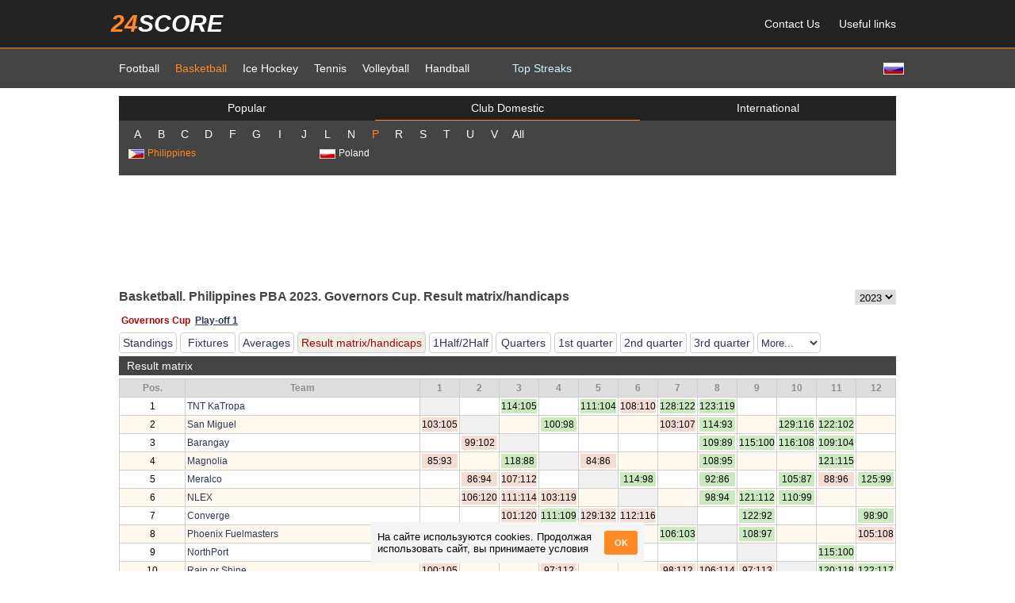

--- FILE ---
content_type: text/html; charset=utf-8
request_url: https://en.24score.com/basketball/philippines/pba/2023/governors_cup/result_matrix_handicaps/
body_size: 7384
content:
<!DOCTYPE html>
<html>
<head>
	<meta http-equiv="Content-Type" content="text/html; charset=utf-8" />
		<meta name="description" content="" />
	<meta name="keywords" content="" />
	<meta name="google-site-verification" content="YAhtYNtqi6PMmexRuCLZCeSz9MbnaFNlrbk-dzVvMSs" />
	<meta name="yandex-verification" content="0433ab40f05f200e" />
	<title>Basketball. Philippines PBA 2023 - en.24score.com</title>
		<link rel="alternate" href="https://m.en.24score.com/basketball/philippines/pba/2023/governors_cup/result_matrix_handicaps/" />
	<link rel="stylesheet" type="text/css" media="screen" href="/templates/new24score/main2.css?p=11" />
	<link rel="stylesheet" type="text/css" media="screen" href="/templates/new24score/page.css?p=11" />
	<link rel="icon" type="image/vnd.microsoft.icon" href="/templates/new24score/favicon.ico" />
	<script type="text/javascript" src="/js/jquery.js"></script>
	<script type="text/javascript" src="/templates/new24score/jquery/jquery-ui.min.js"></script>
	<link rel="stylesheet" type="text/css" media="screen" href="/templates/new24score/jquery/jquery-ui.min.css" />
			<script type="text/javascript">
			function startDataLoader(){
		//$('#data_container').html('<div class="spinner"><img src="/img/spinner.gif"></div>');
		$('#data_container').html();
		$.ajax({
			type: "GET",
			url: "/backend/load_page_data.php",
			data: {"data_key" : "8UV1Xv7d1TC24SxWTBn3nkzHVkRljYtkmU4YVAvk"},
			dataType: "html"
		}).done(function(data){
			$('#data_container').html(data);
			sort_init();
			/*setTimeout(function(){
			},0);*/
		});
	}

var host = "en.24score.com";
var site_name = "en.24score.com";
var site_dir="";
var tpl_dir="/templates/new24score";
var sport="bbl";
var current_date="26 Jan 2026";
var current_utc_hour="16";
var new_date_is_selected=false;
var foreign_urls = new Array();

function showElement(id){
	$('#'+id).toggleClass('hidden');
}

function drawTimeOptions(timezone_selector, curr_utc_offset){
	tm=new Date();
	var min=('0'+tm.getMinutes()).slice(-2);
	utc_hour=tm.getHours()-curr_utc_offset;
	utc_hour=24+utc_hour%24;
	$(timezone_selector+' option').each(function(){
		var offset=$(this).val();
		var timezone_hour=24+utc_hour+new Number(offset);
		timezone_hour=timezone_hour%24;
		timezone_hour=('0'+timezone_hour).slice(-2);
		if(offset>=0) offset='+'+offset;
		$(this).text(timezone_hour+':'+min+' GMT'+offset);
	});
}

function getTime(timezone_selector, current_utc_hour){
	var tm=new Date();			
	var utc_hour=new Number(current_utc_hour);
	var curr_utc_offset=tm.getHours()-utc_hour;
	drawTimeOptions(timezone_selector, curr_utc_offset);
	setInterval(function(){
		drawTimeOptions(timezone_selector, curr_utc_offset);
	}, 10000);
}

function getUserLocale(){
	var cookie = document.cookie;
	var cookielist = cookie.split(/;\s+/);
	for(var i in cookielist){
		var element = cookielist[i].split('=');
		if(element[0]=='lang-box-hidden' && element[1]=='1')
			return false;
	}
	var site_lang='eng';
	var user_lang=navigator.language || navigator.browserLanguage || navigator.systemLanguage || navigator.userLanguage;
	user_lang=user_lang.substring(0, 2);
	var msg=false;
	if(site_lang != 'spa'){
		if(user_lang=='ru' && site_lang!='rus')
			msg=' Посетите <span class="red">русскоязычную</span> версию сайта <a href="https://24score.pro">24score.pro</a>';
		if(user_lang=='en' && site_lang!='eng')
			msg='Visit the <span class="red">english</span> version of the site <a href="https://en.24score.com">en.24score.com</a>';
		if(user_lang=='tr' && site_lang!='tur')
			msg='<span class="red">Türkçe</span> web sitesinin versiyonu <a href="https://24skor.com">24skor.com</a>';
	}
	if(msg){
		var html='<div class="text"><div class="close" onclick="closeLangBox()">X</div>'+msg+'</div>';
		$('#lang-box').html(html);
	}
}

function closeLangBox(){
	$('#lang-box').empty();
	var cookie = document.cookie;
	var cookielist = cookie.split(/;\s+/);
	var cookieIsSet = false;
	for(var i in cookielist){
		var element = cookielist[i].split('=');
		if(element[0]=='lang-box-hidden')
			cookieIsSet = true;
	}
	if(!cookieIsSet)
		document.cookie = 'lang-box-hidden=1;';
}

function toggleTab(dataclass, tabclass, tab){
	$('.'+dataclass).hide();
	$('.'+dataclass+'_'+tab).show();
	$('.'+tabclass).removeClass('active');
	$('.'+tabclass+'_'+tab).addClass('active');
}

// Функция для установки cookie
function setCookie(name, value, days) {
	const date = new Date();
	date.setTime(date.getTime() + (days*24*60*60*1000));
	const expires = "expires=" + date.toUTCString();
	document.cookie = name + "=" + value + ";" + expires + ";path=/";
}

// Функция для получения cookie
function getCookie(name) {
	const cname = name + "=";
	const decodedCookie = decodeURIComponent(document.cookie);
	const ca = decodedCookie.split(';');
	for(let i = 0; i < ca.length; i++) {
		let c = ca[i];
		while (c.charAt(0) === ' ') {
			c = c.substring(1);
		}
		if (c.indexOf(cname) === 0) {
			return c.substring(cname.length, c.length);
		}
	}
	return "";
}

function createCookieBox() {
	var accept_cookies = $('<div>', {id: 'accept_cookies', class: 'accept_cookies'});
	var accept_cookies_title = $('<div>', {class: 'accept_cookies-title'}).html('На сайте используются cookies. Продолжая использовать сайт, вы принимаете условия');
	var b_accept_cookies_btn = $('<div>', {class: 'accept_cookies-btn'}).html('OK');

	accept_cookies.append(accept_cookies_title);
	accept_cookies.append(b_accept_cookies_btn);

	accept_cookies.click(function(){
		setCookie('cookie_consent', 'accepted', 365);
		$(this).css('opacity', 0);
	});

	$('body').append(accept_cookies);
}

$(document).ready(function(){
	getTime('#timezone_selector', current_utc_hour);

	if(host!='localhost'){
		$('div#body').on('click', function(e){
			if($(e.target).attr('id') === 'body'){
				if(typeof foreign_urls[0] !== 'undefined' && foreign_urls[0].length > 0){
					window.open(foreign_urls[0], '_blank');
				}
			}
		});
	}

	if (top.location.href != window.location.href) {
		top.location = "https://en.24score.com/";
	}

	$('.let-grp').on('click', function(){
		if($(this).hasClass('hovered')){
			$(this).removeClass('hovered');
			$(this).children('.leaguelist').hide();
		}
		else{
			$('.let-grp').removeClass('hovered');
			$('.leaguelist').hide();
			$(this).addClass('hovered');
			$(this).children('.leaguelist').show();
		}
	});

	var cookie_consent = getCookie('cookie_consent');

	if (cookie_consent !== 'accepted') {
		createCookieBox();
	}

	if(sport == 'tns')
		$('.t-info').attr('title', "Ranking (Ranking by surface)");
	else
		$('.t-info').attr('title', "Win - Lose, Current streak");

	//getUserLocale();
			startDataLoader();
	});		</script>
		<script type="text/javascript" src="/js/sortTable.js"></script>
		<!-- Yandex.RTB -->
	<script>window.yaContextCb = window.yaContextCb || []</script>
	<script src="https://yandex.ru/ads/system/context.js" async></script>
</head>
<body>
<div id="header">
	<div class="region">
			<div class="header">
	<div class="header_top">
		<div class="container">
			<div class="menu">
				<div class="logo"><a href="https://en.24score.com"><span class="l1">24</span><span class="l2">score</span></a></div>
				<ul>
					<li><a href="/feedback">Contact Us</a></li>
										<li><a href="/useful_links">Useful links</a></li>
									</ul>
			</div>
		</div>
	</div>
	<div class="header_bottom">
		<div class="container">
			<div class="lang">
							<a href="https://24score.pro/basketball/philippines/pba/2023/governors_cup/result_matrix_handicaps" title="Русский" alt="Русский"><img src="/img/flags/russia.gif"></a>
			
						</div>
			<ul>
				<!-- <li class="home"><a href="https://en.24score.com"><img src="/templates/new24score/img/home.png"></a></li> -->

				<li ><a href="/football/">Football</a></li><li class="active"><a href="/basketball/">Basketball</a></li><li ><a href="/ice_hockey/">Ice Hockey</a></li><li ><a href="/tennis/">Tennis</a></li><li ><a href="/volleyball/">Volleyball</a></li><li ><a href="/handball/">Handball</a></li>
									<li class="menu_link"><a href="/basketball/top_streaks/win/">Top Streaks</a></li>
				
							</ul>
		</div>
	</div>
</div>		</div>
	<div id="lang-box"></div>
</div>
<div id="body">
	<div class="region">
			<div class="mainmenu">
<div class="inner">
		
	<ul class="tabs tabs3">
		<li class="tab tab0 tab0_default" onclick="toggleTab('champcont', 'tab0', 'default')">Popular</li><!--
		--><li class="tab tab0 tab0_national" onclick="toggleTab('champcont', 'tab0', 'national')">Club Domestic</li><!--
		--><li class="tab tab0 tab0_int" onclick="toggleTab('champcont', 'tab0', 'int')">International</li>
	</ul>
	<div class="champcont champcont_default">
		<ul class="champlist">
		<li >
			<a href="/basketball/international/euroleague_uleb/2025-2026/regular_season/standings/" title="Euroleague ULEB">
				<img src="/img/flags/earth.jpg">Euroleague ULEB			</a>
		</li><li >
			<a href="/basketball/usa/nba/2025-2026/regular_season/standings/" title="USA - NBA">
				<img src="/img/flags/usa.gif">USA - NBA			</a>
		</li><li >
			<a href="/basketball/france/pro_a/2025-2026/regular_season/standings/" title="France - PRO A">
				<img src="/img/flags/france.gif">France - PRO A			</a>
		</li><li >
			<a href="/basketball/greece/heba_a1/2025-2026/regular_season/standings/" title="Greece - HEBA A1">
				<img src="/img/flags/greece.gif">Greece - HEBA A1			</a>
		</li><li >
			<a href="/basketball/italy/lega_a/2025-2026/regular_season/standings/" title="Italy - Lega A">
				<img src="/img/flags/italy.gif">Italy - Lega A			</a>
		</li><li >
			<a href="/basketball/spain/acb_league/2025-2026/regular_season/standings/" title="Spain - ACB League">
				<img src="/img/flags/spain.gif">Spain - ACB League			</a>
		</li><li >
			<a href="/basketball/turkey/tbl/2025-2026/regular_season/standings/" title="Turkey - TBL">
				<img src="/img/flags/turkey.gif">Turkey - TBL			</a>
		</li><li >
			<a href="/basketball/international/vtb_league/2025-2026/regular_season/standings/" title="VTB League">
				<img src="/img/flags/earth.jpg">VTB League			</a>
		</li>		</ul>
	</div>
	<div class="champcont champcont_national">
		<div class="alphabet">
			<span class="let let_0" onclick="toggleTab('let-grp', 'let', '0')">A</span><span class="let let_1" onclick="toggleTab('let-grp', 'let', '1')">B</span><span class="let let_2" onclick="toggleTab('let-grp', 'let', '2')">C</span><span class="let let_3" onclick="toggleTab('let-grp', 'let', '3')">D</span><span class="let let_4" onclick="toggleTab('let-grp', 'let', '4')">F</span><span class="let let_5" onclick="toggleTab('let-grp', 'let', '5')">G</span><span class="let let_6" onclick="toggleTab('let-grp', 'let', '6')">I</span><span class="let let_7" onclick="toggleTab('let-grp', 'let', '7')">J</span><span class="let let_8" onclick="toggleTab('let-grp', 'let', '8')">L</span><span class="let let_9" onclick="toggleTab('let-grp', 'let', '9')">N</span><span class="let let_10" onclick="toggleTab('let-grp', 'let', '10')">P</span><span class="let let_11" onclick="toggleTab('let-grp', 'let', '11')">R</span><span class="let let_12" onclick="toggleTab('let-grp', 'let', '12')">S</span><span class="let let_13" onclick="toggleTab('let-grp', 'let', '13')">T</span><span class="let let_14" onclick="toggleTab('let-grp', 'let', '14')">U</span><span class="let let_15" onclick="toggleTab('let-grp', 'let', '15')">V</span><span class="let let_all" onclick="toggleTab('let-grp', 'let', 'all')">All</span>
		</div>
		<ul class="champlist">
		<!--
			--><!--
			--><li class="let-grp let-grp_all let-grp_0">
				<span>
					<img src="/img/flags/argen.gif">Argentina				</span>
				<ul class="leaguelist country_26">
								<li class="">
						<a href="/basketball/argentina/liga_a/2025-2026/regular_season/standings/" title="Argentina - Liga A">
							Liga A						</a>
					</li>
							</ul>
			</li><!--
			--><!--
		--><!--
			--><!--
			--><li class="let-grp let-grp_all let-grp_0">
				<span>
					<img src="/img/flags/austr.gif">Australia				</span>
				<ul class="leaguelist country_29">
								<li class="">
						<a href="/basketball/australia/big_v_mens/2019/play-off/" title="Australia - Big V. Mens">
							Big V. Mens						</a>
					</li>
			<!--
		--><!--
			-->					<li class="">
						<a href="/basketball/australia/nbl/2025-2026/regular_season/standings/" title="Australia - NBL">
							NBL						</a>
					</li>
			<!--
		--><!--
			-->					<li class="">
						<a href="/basketball/australia/nbl1/2019/play-off/" title="Australia - NBL1">
							NBL1						</a>
					</li>
			<!--
		--><!--
			-->					<li class="">
						<a href="/basketball/australia/wnbl/2025-2026/regular_season/standings/" title="Australia - WNBL">
							WNBL						</a>
					</li>
			<!--
		--><!--
			-->					<li class="">
						<a href="/basketball/australia/nbl1_women/2019/play-off/" title="Australia - NBL1 Women">
							NBL1 Women						</a>
					</li>
							</ul>
			</li><!--
			--><!--
		--><!--
			--><!--
			--><li class="let-grp let-grp_all let-grp_0">
				<span>
					<img src="/img/flags/austria.gif">Austria				</span>
				<ul class="leaguelist country_21">
								<li class="">
						<a href="/basketball/austria/bundesliga/2025-2026/regular_season/standings/" title="Austria - Bundesliga">
							Bundesliga						</a>
					</li>
							</ul>
			</li><!--
			--><!--
		--><!--
			--><!--
			--><li class="let-grp let-grp_all let-grp_1">
				<span>
					<img src="/img/flags/brazil.gif">Brazil				</span>
				<ul class="leaguelist country_41">
								<li class="">
						<a href="/basketball/brazil/nbb/2025-2026/regular_season/standings/" title="Brazil - NBB">
							NBB						</a>
					</li>
							</ul>
			</li><!--
			--><!--
		--><!--
			--><!--
			--><li class="let-grp let-grp_all let-grp_2">
				<span>
					<img src="/img/flags/chin.gif">China				</span>
				<ul class="leaguelist country_67">
								<li class="">
						<a href="/basketball/china/cba/2025-2026/regular_season/standings/" title="China - CBA">
							CBA						</a>
					</li>
							</ul>
			</li><!--
			--><!--
		--><!--
			--><!--
			--><li class="let-grp let-grp_all let-grp_2">
				<span>
					<img src="/img/flags/croatia.gif">Croatia				</span>
				<ul class="leaguelist country_27">
								<li class="">
						<a href="/basketball/croatia/a1_liga/2025-2026/regular_season/standings/" title="Croatia - A1 Liga">
							A1 Liga						</a>
					</li>
							</ul>
			</li><!--
			--><!--
		--><!--
			--><!--
			--><li class="let-grp let-grp_all let-grp_2">
				<span>
					<img src="/img/flags/czechia.gif">Czech Republic				</span>
				<ul class="leaguelist country_20">
								<li class="">
						<a href="/basketball/czech_republic/mattoni_nbl/2025-2026/final_round/standings/" title="Czech Republic - Mattoni NBL">
							Mattoni NBL						</a>
					</li>
							</ul>
			</li><!--
			--><!--
		--><!--
			--><!--
			--><li class="let-grp let-grp_all let-grp_3">
				<span>
					<img src="/img/flags/denmark.gif">Denmark				</span>
				<ul class="leaguelist country_22">
								<li class="">
						<a href="/basketball/denmark/basketligaen/2025-2026/regular_season/standings/" title="Denmark - Basketligaen">
							Basketligaen						</a>
					</li>
							</ul>
			</li><!--
			--><!--
		--><!--
			--><!--
			--><li class="let-grp let-grp_all let-grp_4">
				<span>
					<img src="/img/flags/finland.gif">Finland				</span>
				<ul class="leaguelist country_16">
								<li class="">
						<a href="/basketball/finland/korisliigan/2025-2026/regular_season/standings/" title="Finland - Korisliigan">
							Korisliigan						</a>
					</li>
							</ul>
			</li><!--
			--><!--
		--><!--
			--><!--
			--><li class="let-grp let-grp_all let-grp_4">
				<span>
					<img src="/img/flags/france.gif">France				</span>
				<ul class="leaguelist country_7">
								<li class="">
						<a href="/basketball/france/pro_a/2025-2026/regular_season/standings/" title="France - PRO A">
							PRO A						</a>
					</li>
							</ul>
			</li><!--
			--><!--
		--><!--
			--><!--
			--><li class="let-grp let-grp_all let-grp_5">
				<span>
					<img src="/img/flags/germany.gif">Germany				</span>
				<ul class="leaguelist country_8">
								<li class="">
						<a href="/basketball/germany/bbl/2025-2026/regular_season/standings/" title="Germany - BBL">
							BBL						</a>
					</li>
							</ul>
			</li><!--
			--><!--
		--><!--
			--><!--
			--><li class="let-grp let-grp_all let-grp_5">
				<span>
					<img src="/img/flags/greece.gif">Greece				</span>
				<ul class="leaguelist country_11">
								<li class="">
						<a href="/basketball/greece/heba_a1/2025-2026/regular_season/standings/" title="Greece - HEBA A1">
							HEBA A1						</a>
					</li>
							</ul>
			</li><!--
			--><!--
		--><!--
			--><!--
			--><li class="let-grp let-grp_all let-grp_6">
				<span>
					<img src="/img/flags/indonesia.gif">Indonesia				</span>
				<ul class="leaguelist country_76">
								<li class="">
						<a href="/basketball/indonesia/ibl/2026/regular_season/standings/" title="Indonesia - IBL">
							IBL						</a>
					</li>
							</ul>
			</li><!--
			--><!--
		--><!--
			--><!--
			--><li class="let-grp let-grp_all let-grp_6">
				<span>
					<img src="/img/flags/israel.gif">Israel				</span>
				<ul class="leaguelist country_54">
								<li class="">
						<a href="/basketball/israel/ligat/2025-2026/regular_season/standings/" title="Israel - Ligat">
							Ligat						</a>
					</li>
							</ul>
			</li><!--
			--><!--
		--><!--
			--><!--
			--><li class="let-grp let-grp_all let-grp_6">
				<span>
					<img src="/img/flags/italy.gif">Italy				</span>
				<ul class="leaguelist country_6">
								<li class="">
						<a href="/basketball/italy/lega_a/2025-2026/regular_season/standings/" title="Italy - Lega A">
							Lega A						</a>
					</li>
							</ul>
			</li><!--
			--><!--
		--><!--
			--><!--
			--><li class="let-grp let-grp_all let-grp_7">
				<span>
					<img src="/img/flags/japan.gif">Japan				</span>
				<ul class="leaguelist country_63">
								<li class="">
						<a href="/basketball/japan/bleague/2025-2026/regular_season/standings/" title="Japan - B.League">
							B.League						</a>
					</li>
							</ul>
			</li><!--
			--><!--
		--><!--
			--><!--
			--><li class="let-grp let-grp_all let-grp_8">
				<span>
					<img src="/img/flags/lithuania.gif">Lithuania				</span>
				<ul class="leaguelist country_79">
								<li class="">
						<a href="/basketball/lithuania/lkl/2025-2026/regular_season/standings/" title="Lithuania - LKL">
							LKL						</a>
					</li>
							</ul>
			</li><!--
			--><!--
		--><!--
			--><!--
			--><li class="let-grp let-grp_all let-grp_9">
				<span>
					<img src="/img/flags/new-zealand.gif">New Zealand				</span>
				<ul class="leaguelist country_78">
								<li class="">
						<a href="/basketball/new_zealand/nbl/2025/play-off/fixtures/" title="New Zealand - NBL">
							NBL						</a>
					</li>
							</ul>
			</li><!--
			--><!--
		--><!--
			--><!--
			--><li class="let-grp let-grp_all let-grp_10 selected">
				<span>
					<img src="/img/flags/philiopines.gif">Philippines				</span>
				<ul class="leaguelist country_58">
								<li class="selected">
						<a href="/basketball/philippines/pba/2024/play-off/fixtures/" title="Philippines - PBA">
							PBA						</a>
					</li>
							</ul>
			</li><!--
			--><!--
		--><!--
			--><!--
			--><li class="let-grp let-grp_all let-grp_10">
				<span>
					<img src="/img/flags/poland.gif">Poland				</span>
				<ul class="leaguelist country_49">
								<li class="">
						<a href="/basketball/poland/ekstraliga/2025-2026/regular_season/standings/" title="Poland - Ekstraliga">
							Ekstraliga						</a>
					</li>
							</ul>
			</li><!--
			--><!--
		--><!--
			--><!--
			--><li class="let-grp let-grp_all let-grp_11">
				<span>
					<img src="/img/flags/russia.gif">Russia				</span>
				<ul class="leaguelist country_2">
								<li class="">
						<a href="/basketball/russia/superleague/2022-2023/play-off/fixtures/" title="Russia - Superleague">
							Superleague						</a>
					</li>
			<!--
		--><!--
			-->					<li class="">
						<a href="/basketball/russia/premier_league_women/2025-2026/regular_season/standings/" title="Russia - Premier League Women">
							Premier League Women						</a>
					</li>
							</ul>
			</li><!--
			--><!--
		--><!--
			--><!--
			--><li class="let-grp let-grp_all let-grp_12">
				<span>
					<img src="/img/flags/serbia-and.gif">Serbia				</span>
				<ul class="leaguelist country_37">
								<li class="">
						<a href="/basketball/serbia/a1_liga/2025-2026/1st_round/standings/" title="Serbia - A1 Liga">
							A1 Liga						</a>
					</li>
							</ul>
			</li><!--
			--><!--
		--><!--
			--><!--
			--><li class="let-grp let-grp_all let-grp_12">
				<span>
					<img src="/img/flags/slovenia.gif">Slovenia				</span>
				<ul class="leaguelist country_93">
								<li class="">
						<a href="/basketball/slovenia/skl/2024-2025/regular_season/standings/" title="Slovenia - SKL">
							SKL						</a>
					</li>
							</ul>
			</li><!--
			--><!--
		--><!--
			--><!--
			--><li class="let-grp let-grp_all let-grp_12">
				<span>
					<img src="/img/flags/south-corea.gif">South Korea				</span>
				<ul class="leaguelist country_43">
								<li class="">
						<a href="/basketball/south_korea/kbl/2025-2026/regular_season/standings/" title="South Korea - KBL">
							KBL						</a>
					</li>
							</ul>
			</li><!--
			--><!--
		--><!--
			--><!--
			--><li class="let-grp let-grp_all let-grp_12">
				<span>
					<img src="/img/flags/spain.gif">Spain				</span>
				<ul class="leaguelist country_3">
								<li class="">
						<a href="/basketball/spain/acb_league/2025-2026/regular_season/standings/" title="Spain - ACB League">
							ACB League						</a>
					</li>
			<!--
		--><!--
			-->					<li class="">
						<a href="/basketball/spain/leb_league/2025-2026/regular_season/standings/" title="Spain - LEB League">
							LEB League						</a>
					</li>
							</ul>
			</li><!--
			--><!--
		--><!--
			--><!--
			--><li class="let-grp let-grp_all let-grp_13">
				<span>
					<img src="/img/flags/taivan.gif">Taiwan				</span>
				<ul class="leaguelist country_42">
								<li class="">
						<a href="/basketball/taiwan/wsbl/2020/play-off/" title="Taiwan - WSBL">
							WSBL						</a>
					</li>
			<!--
		--><!--
			-->					<li class="">
						<a href="/basketball/taiwan/sbl/2022-2023/play-off/fixtures/" title="Taiwan - SBL">
							SBL						</a>
					</li>
							</ul>
			</li><!--
			--><!--
		--><!--
			--><!--
			--><li class="let-grp let-grp_all let-grp_13">
				<span>
					<img src="/img/flags/turkey.gif">Turkey				</span>
				<ul class="leaguelist country_80">
								<li class="">
						<a href="/basketball/turkey/tbl/2025-2026/regular_season/standings/" title="Turkey - TBL">
							TBL						</a>
					</li>
			<!--
		--><!--
			-->					<li class="">
						<a href="/basketball/turkey/tkbl_women/2025-2026/regular_season/standings/" title="Turkey - TKBL Women">
							TKBL Women						</a>
					</li>
							</ul>
			</li><!--
			--><!--
		--><!--
			--><!--
			--><li class="let-grp let-grp_all let-grp_14">
				<span>
					<img src="/img/flags/ukraine.gif">Ukraine				</span>
				<ul class="leaguelist country_62">
								<li class="">
						<a href="/basketball/ukraine/superleague/2021-2022/regular_season/standings/" title="Ukraine - Superleague">
							Superleague						</a>
					</li>
							</ul>
			</li><!--
			--><!--
		--><!--
			--><!--
			--><li class="let-grp let-grp_all let-grp_14">
				<span>
					<img src="/img/flags/uk.gif">United Kingdom				</span>
				<ul class="leaguelist country_147">
								<li class="">
						<a href="/basketball/united_kingdom/bbl/2023-2024/play-off/fixtures/" title="United Kingdom - BBL">
							BBL						</a>
					</li>
							</ul>
			</li><!--
			--><!--
		--><!--
			--><!--
			--><li class="let-grp let-grp_all let-grp_14">
				<span>
					<img src="/img/flags/usa.gif">USA				</span>
				<ul class="leaguelist country_4">
								<li class="">
						<a href="/basketball/usa/nba/2025-2026/regular_season/standings/" title="USA - NBA">
							NBA						</a>
					</li>
			<!--
		--><!--
			-->					<li class="">
						<a href="/basketball/usa/nba_preseason/2025/regular_season/fixtures/" title="USA - NBA Preseason">
							NBA Preseason						</a>
					</li>
			<!--
		--><!--
			-->					<li class="">
						<a href="/basketball/usa/nba_g-league/2020-2021/play-off/" title="USA - NBA G-League">
							NBA G-League						</a>
					</li>
			<!--
		--><!--
			-->					<li class="">
						<a href="/basketball/usa/wnba/2025/play-off/fixtures/" title="USA - WNBA">
							WNBA						</a>
					</li>
			<!--
		--><!--
			-->					<li class="">
						<a href="/basketball/usa/ncaa_men_d1/2023-2024/regular_season/" title="USA - NCAA Men D1">
							NCAA Men D1						</a>
					</li>
			<!--
		--><!--
			-->					<li class="">
						<a href="/basketball/usa/ncaa_women_d1/2023-2024/regular_season/" title="USA - NCAA Women D1">
							NCAA Women D1						</a>
					</li>
							</ul>
			</li><!--
			--><!--
		--><!--
			--><!--
			--><li class="let-grp let-grp_all let-grp_15">
				<span>
					<img src="/img/flags/venezuela.gif">Venezuela				</span>
				<ul class="leaguelist country_64">
								<li class="">
						<a href="/basketball/venezuela/superliga/2023/play-off/fixtures/" title="Venezuela - Superliga">
							Superliga						</a>
					</li>
							</ul>
			</li><!--
			--><!--
		-->		</ul>
	</div>
	<div class="champcont champcont_int">
		
		<ul class="categories tabs3">
			<li class="tab tab1 tab1_1" onclick="toggleTab('int-grp', 'tab1', '1')">Current tournaments</li><!--
			--><!--
			--><li class="tab tab1 tab1_2" onclick="toggleTab('int-grp', 'tab1', '2')">All tournaments</li><!--
			-->		</ul>
		<ul class="champlist int-grp int-grp_1">
		<li class="">
			<a href="/basketball/international/aba_league_2/2025-2026/regular_season/standings/" title="ABA League 2">
				<img src="/img/flags/earth.jpg">ABA League 2			</a>
		</li><li class="">
			<a href="/basketball/international/bnxt_league/2025-2026/regular_season/standings/" title="BNXT League">
				<img src="/img/flags/earth.jpg">BNXT League			</a>
		</li><li class="">
			<a href="/basketball/international/eb_qual_mens/2025/qualification/standings/" title="EB Qual Mens">
				<img src="/img/flags/earth.jpg">EB Qual Mens			</a>
		</li><li class="">
			<a href="/basketball/international/eb_qual_women/2027/2nd_round/" title="EB Qual Women">
				<img src="/img/flags/earth.jpg">EB Qual Women			</a>
		</li><li class="">
			<a href="/basketball/international/eurocup/2025-2026/regular_season/standings/" title="EuroCup">
				<img src="/img/flags/earth.jpg">EuroCup			</a>
		</li><li class="">
			<a href="/basketball/international/euroleague_fiba/2025-2026/2nd_group_round/standings/" title="Euroleague FIBA">
				<img src="/img/flags/earth.jpg">Euroleague FIBA			</a>
		</li><li class="">
			<a href="/basketball/international/euroleague_uleb/2025-2026/regular_season/standings/" title="Euroleague ULEB">
				<img src="/img/flags/earth.jpg">Euroleague ULEB			</a>
		</li><li class="">
			<a href="/basketball/international/euroleague_women/2025-2026/2nd_group_round/standings/" title="Euroleague Women">
				<img src="/img/flags/earth.jpg">Euroleague Women			</a>
		</li><li class="">
			<a href="/basketball/international/fiba_champions_league/2025-2026/2nd_group_round/standings/" title="FIBA Champions League">
				<img src="/img/flags/earth.jpg">FIBA Champions League			</a>
		</li><li class="">
			<a href="/basketball/international/latvia-estonian_league/2025-2026/regular_season/standings/" title="Latvia-Estonian League">
				<img src="/img/flags/earth.jpg">Latvia-Estonian League			</a>
		</li><li class="">
			<a href="/basketball/international/nlb_liga_aba/2025-2026/regular_season/standings/" title="NLB liga ABA">
				<img src="/img/flags/earth.jpg">NLB liga ABA			</a>
		</li><li class="">
			<a href="/basketball/international/vtb_league/2025-2026/regular_season/standings/" title="VTB League">
				<img src="/img/flags/earth.jpg">VTB League			</a>
		</li><li class="">
			<a href="/basketball/international/world_cup_qualification_america/2027/regular_season/standings/" title="World Cup Qualification America">
				<img src="/img/flags/earth.jpg">World Cup Qualification Americ			</a>
		</li><li class="">
			<a href="/basketball/international/world_cup_qualification,_africa/2027/group_stage/standings/" title="World Cup Qualification, Africa">
				<img src="/img/flags/earth.jpg">World Cup Qualification, Afric			</a>
		</li><li class="">
			<a href="/basketball/international/world_cup_qualification,_asia/2025/regular_season/standings/" title="World Cup Qualification, Asia">
				<img src="/img/flags/earth.jpg">World Cup Qualification, Asia			</a>
		</li><li class="">
			<a href="/basketball/international/world_cup_qualification,_europe/2025/group_stage/standings/" title="World Cup Qualification, Europe">
				<img src="/img/flags/earth.jpg">World Cup Qualification, Europ			</a>
		</li>		</ul>
		
					<ul class="champlist int-grp int-grp_2">
			<li class="">
				<a href="/basketball/international/aba_league_2/2025-2026/regular_season/standings/" title="ABA League 2">
					<img src="/img/flags/earth.jpg">ABA League 2				</a>
			</li><li class="">
				<a href="/basketball/international/nlb_liga_aba/2025-2026/regular_season/standings/" title="NLB liga ABA">
					<img src="/img/flags/earth.jpg">NLB liga ABA				</a>
			</li><li class="">
				<a href="/basketball/international/african_championship_men/2017-2018/play-off/" title="African Championship Men">
					<img src="/img/flags/earth.jpg">African Championship Men				</a>
			</li><li class="">
				<a href="/basketball/international/american_championship_men/2017/play-off/" title="American Championship Men">
					<img src="/img/flags/earth.jpg">American Championship Men				</a>
			</li><li class="">
				<a href="/basketball/international/asia_championship_women/2015/play-off/" title="Asia Championship Women">
					<img src="/img/flags/earth.jpg">Asia Championship Women				</a>
			</li><li class="">
				<a href="/basketball/international/asia_championship_men/2017/play-off/" title="Asia Championship. Men">
					<img src="/img/flags/earth.jpg">Asia Championship. Men				</a>
			</li><li class="">
				<a href="/basketball/international/bbl/2013-2014/play-off/" title="BBL">
					<img src="/img/flags/earth.jpg">BBL				</a>
			</li><li class="">
				<a href="/basketball/international/bnxt_league/2025-2026/regular_season/standings/" title="BNXT League">
					<img src="/img/flags/earth.jpg">BNXT League				</a>
			</li><li class="">
				<a href="/basketball/international/club_friendlies/2021/regular_season/fixtures/" title="Club Friendlies">
					<img src="/img/flags/earth.jpg">Club Friendlies				</a>
			</li><li class="">
				<a href="/basketball/international/club_friendlies_wom/2021/regular_season/fixtures/" title="Club Friendlies Wom">
					<img src="/img/flags/earth.jpg">Club Friendlies Wom				</a>
			</li><li class="">
				<a href="/basketball/international/eb_2007_qual_w/2006-2007/main_round/" title="EB 2007 Qual W">
					<img src="/img/flags/earth.jpg">EB 2007 Qual W				</a>
			</li><li class="">
				<a href="/basketball/international/eb_qual_mens/2025/qualification/standings/" title="EB Qual Mens">
					<img src="/img/flags/earth.jpg">EB Qual Mens				</a>
			</li><li class="">
				<a href="/basketball/international/eb_qual_women/2027/2nd_round/" title="EB Qual Women">
					<img src="/img/flags/earth.jpg">EB Qual Women				</a>
			</li><li class="">
				<a href="/basketball/international/eurobasket_men/2025/play-off/fixtures/" title="Eurobasket Men">
					<img src="/img/flags/earth.jpg">Eurobasket Men				</a>
			</li><li class="">
				<a href="/basketball/international/eurobasket_women/2025/play-off/fixtures/" title="Eurobasket Women">
					<img src="/img/flags/earth.jpg">Eurobasket Women				</a>
			</li><li class="">
				<a href="/basketball/international/eurochallenge/2013-2014/final_four/" title="Eurochallenge">
					<img src="/img/flags/earth.jpg">Eurochallenge				</a>
			</li><li class="">
				<a href="/basketball/international/eurocup/2025-2026/regular_season/standings/" title="EuroCup">
					<img src="/img/flags/earth.jpg">EuroCup				</a>
			</li><li class="">
				<a href="/basketball/international/eurocup_fiba_women/2007-2008/regular_season/standings/" title="EuroCup FIBA Women">
					<img src="/img/flags/earth.jpg">EuroCup FIBA Women				</a>
			</li><li class="">
				<a href="/basketball/international/euroleague_fiba/2025-2026/2nd_group_round/standings/" title="Euroleague FIBA">
					<img src="/img/flags/earth.jpg">Euroleague FIBA				</a>
			</li><li class="">
				<a href="/basketball/international/euroleague_uleb/2025-2026/regular_season/standings/" title="Euroleague ULEB">
					<img src="/img/flags/earth.jpg">Euroleague ULEB				</a>
			</li><li class="">
				<a href="/basketball/international/euroleague_women/2025-2026/2nd_group_round/standings/" title="Euroleague Women">
					<img src="/img/flags/earth.jpg">Euroleague Women				</a>
			</li><li class="">
				<a href="/basketball/international/fiba_champions_league/2025-2026/2nd_group_round/standings/" title="FIBA Champions League">
					<img src="/img/flags/earth.jpg">FIBA Champions League				</a>
			</li><li class="">
				<a href="/basketball/international/international_friendlies/2025/regular_season/fixtures/" title="International Friendlies">
					<img src="/img/flags/earth.jpg">International Friendlies				</a>
			</li><li class="">
				<a href="/basketball/international/latvia-estonian_league/2025-2026/regular_season/standings/" title="Latvia-Estonian League">
					<img src="/img/flags/earth.jpg">Latvia-Estonian League				</a>
			</li><li class="">
				<a href="/basketball/international/olimpic_mens/2024/play-off/fixtures/" title="Olimpic Mens">
					<img src="/img/flags/earth.jpg">Olimpic Mens				</a>
			</li><li class="">
				<a href="/basketball/international/olimpic_womans/2024/play-off/fixtures/" title="Olimpic Womans">
					<img src="/img/flags/earth.jpg">Olimpic Womans				</a>
			</li><li class="">
				<a href="/basketball/international/vtb_league/2025-2026/regular_season/standings/" title="VTB League">
					<img src="/img/flags/earth.jpg">VTB League				</a>
			</li><li class="">
				<a href="/basketball/international/world_championship_men/2023/play-off/fixtures/" title="World Championship Men">
					<img src="/img/flags/earth.jpg">World Championship Men				</a>
			</li><li class="">
				<a href="/basketball/international/world_championship_women/2022/play-off/fixtures/" title="World Championship Women">
					<img src="/img/flags/earth.jpg">World Championship Women				</a>
			</li><li class="">
				<a href="/basketball/international/world_cup_qualification_america/2027/regular_season/standings/" title="World Cup Qualification America">
					<img src="/img/flags/earth.jpg">World Cup Qualification Americ				</a>
			</li><li class="">
				<a href="/basketball/international/world_cup_qualification,_africa/2027/group_stage/standings/" title="World Cup Qualification, Africa">
					<img src="/img/flags/earth.jpg">World Cup Qualification, Afric				</a>
			</li><li class="">
				<a href="/basketball/international/world_cup_qualification,_asia/2025/regular_season/standings/" title="World Cup Qualification, Asia">
					<img src="/img/flags/earth.jpg">World Cup Qualification, Asia				</a>
			</li><li class="">
				<a href="/basketball/international/world_cup_qualification,_europe/2025/group_stage/standings/" title="World Cup Qualification, Europe">
					<img src="/img/flags/earth.jpg">World Cup Qualification, Europ				</a>
			</li>			</ul>
			</div>
	
	</div>
</div>

<script>
	toggleTab('champcont', 'tab0', 'national');
	toggleTab('let-grp', 'let', '10');
	toggleTab('int-grp', 'tab1', '1');
</script>			</div>
<div id="container">
	<div class="banner header_bottom_banner">
		<script async src="https://pagead2.googlesyndication.com/pagead/js/adsbygoogle.js"></script>
<!-- 24score New 980x120 -->
<ins class="adsbygoogle"
     style="display:inline-block;width:980px;height:120px"
     data-ad-client="ca-pub-3211900068303192"
     data-ad-slot="6673247658"></ins>
<script>
     (adsbygoogle = window.adsbygoogle || []).push({});
</script>	</div>
	<div id="content" class="page_basketball region wide">
					
				<div class="selector">
	<select class="sel_season" onchange="window.location=this.value">
				<option value="/basketball/philippines/pba/2024/governors_cup/result_matrix_handicaps/" >2024</option>
				<option value="/basketball/philippines/pba/2023/governors_cup/result_matrix_handicaps/" selected>2023</option>
				<option value="/basketball/philippines/pba/2022/governors_cup/result_matrix_handicaps/" >2022</option>
				<option value="/basketball/philippines/pba/2021/governors_cup/result_matrix_handicaps/" >2021</option>
				<option value="/basketball/philippines/pba/2020/governors_cup/result_matrix_handicaps/" >2020</option>
				<option value="/basketball/philippines/pba/2019/governors_cup/result_matrix_handicaps/" >2019</option>
			</select>



<div class="select_row"><h1>Basketball. Philippines PBA 2023. Governors Cup. Result matrix/handicaps</h1></div>
	
	<ul class="reportmenu">
	<li><a href="/basketball/philippines/pba/2023/governors_cup/" class="active">Governors Cup</a></li><li><a href="/basketball/philippines/pba/2023/play-off_1/" >Play-off 1</a></li>	</ul>
	
	<div class="viewrepors2">
	<ul class="reportlist">
	<li><a href="/basketball/philippines/pba/2023/governors_cup/standings/" >Standings</a></li><li><a href="/basketball/philippines/pba/2023/governors_cup/fixtures/" >Fixtures</a></li><li><a href="/basketball/philippines/pba/2023/governors_cup/averages/" >Averages</a></li><li><a href="/basketball/philippines/pba/2023/governors_cup/result_matrix_handicaps/" class="active">Result matrix/handicaps</a></li><li><a href="/basketball/philippines/pba/2023/governors_cup/1half_2half/" >1Half/2Half</a></li><li><a href="/basketball/philippines/pba/2023/governors_cup/quarters/" >Quarters</a></li><li><a href="/basketball/philippines/pba/2023/governors_cup/1st_quarter/" >1st quarter</a></li><li><a href="/basketball/philippines/pba/2023/governors_cup/2nd_quarter/" >2nd quarter</a></li><li><a href="/basketball/philippines/pba/2023/governors_cup/3rd_quarter/" >3rd quarter</a></li><!--
	--><li><select class="reportlist" onchange="window.location=this.value">
			<option value="" >More...</option>
			<option value="/basketball/philippines/pba/2023/governors_cup/4th_quarter/" >4th quarter</option>
		</select></li>
		</ul>
</div>
		

</div>
				<div id="data_container" class="data_container">
				<p class="center m50 mb20">
	<span class=""></span>
</p>				</div>
			</div><!--
	-->	<div class="banner center_bottom_banner">
			</div>
</div>
</div>
<div id="footer" class="region">
		<div class="footer_top">
	<div class="about">
			</div>
</div>
<div class="footer_container">
	<div class="footer_middle">
		<ul>
						<li ><a href="/football/">Football</a></li>
						<li class="active"><a href="/basketball/">Basketball</a></li>
						<li ><a href="/ice_hockey/">Ice Hockey</a></li>
						<li ><a href="/tennis/">Tennis</a></li>
						<li ><a href="/volleyball/">Volleyball</a></li>
						<li ><a href="/handball/">Handball</a></li>
						<br>
			<li><a href="/football/corners/">Corners statistics</a></li>
			<li><a href="/football/yellows/">Yellow cards statistics</a></li>
			<li><a href="/football/referees/">Referees statistics</a></li>
			<br>

							<li><a class="center" href="https://m.24score.com/basketball/philippines/pba/2023/governors_cup/result_matrix_handicaps">Mobile version</a></li>
			
			<li><a href="/feedback">Contact Us</a></li>

						<li><a href="/useful_links">Useful links</a></li>

			
				
		</ul>
	</div>
	<div class="footer_bottom">
						<div class="banner footer_banner">
					</div>
	</div>
</div>		</div>

	
	<!--GA-->
	<!-- <script>
		(function(i,s,o,g,r,a,m){i['GoogleAnalyticsObject']=r;i[r]=i[r]||function(){
		(i[r].q=i[r].q||[]).push(arguments)},i[r].l=1*new Date();a=s.createElement(o),
		m=s.getElementsByTagName(o)[0];a.async=1;a.src=g;m.parentNode.insertBefore(a,m)
		})(window,document,'script','//www.google-analytics.com/analytics.js','ga');

		ga('create', 'UA-11787920-2', 'auto');
		ga('require', 'linkid');
		ga('send', 'pageview', {
			'dimension1':  '188.227.32.113'
		});
	</script> -->

	
</body>
</html>

--- FILE ---
content_type: text/html; charset=UTF-8
request_url: https://en.24score.com/backend/load_page_data.php?data_key=8UV1Xv7d1TC24SxWTBn3nkzHVkRljYtkmU4YVAvk
body_size: 2740
content:
<style>
	.bgselected .bglgreen {background-color:#96DD6F !important;}
	.bgselected .bglred {background-color:#f09e9e !important;}
	.bgselected .bglly {background-color: #fcc930 !important;}
	.bgselected .bglgray {background-color: #cbe8e1 !important;}
	table.report {background-color: #fff;}
</style>
<script>
	function selTeam(grp, pos){
		if($('.row'+grp+'_'+pos).hasClass('bgselected'))
			$('.row'+grp+'_'+pos+',  .col'+grp+'_'+pos).removeClass('bgselected');
		else
			$('.row'+grp+'_'+pos+',  .col'+grp+'_'+pos).addClass('bgselected');
	}
	
	function selCross(grp, pos1, pos2){
		if($('.row'+grp+'_'+pos1).hasClass('bgselected'))
			$('.row'+grp+'_'+pos1+',  .col'+grp+'_'+pos2).removeClass('bgselected');
		else
			$('.row'+grp+'_'+pos1+',  .col'+grp+'_'+pos2).addClass('bgselected');
	}
</script>
<h3>Result matrix</h3>
		<table class="t4 report">
		<tr>
			<th>Pos.</th>
			<th>Team</th>
						<th class="chess" onmouseover="selTeam('ch0', '1')" onmouseout="selTeam('ch0', '1')">1</th>
						<th class="chess" onmouseover="selTeam('ch0', '2')" onmouseout="selTeam('ch0', '2')">2</th>
						<th class="chess" onmouseover="selTeam('ch0', '3')" onmouseout="selTeam('ch0', '3')">3</th>
						<th class="chess" onmouseover="selTeam('ch0', '4')" onmouseout="selTeam('ch0', '4')">4</th>
						<th class="chess" onmouseover="selTeam('ch0', '5')" onmouseout="selTeam('ch0', '5')">5</th>
						<th class="chess" onmouseover="selTeam('ch0', '6')" onmouseout="selTeam('ch0', '6')">6</th>
						<th class="chess" onmouseover="selTeam('ch0', '7')" onmouseout="selTeam('ch0', '7')">7</th>
						<th class="chess" onmouseover="selTeam('ch0', '8')" onmouseout="selTeam('ch0', '8')">8</th>
						<th class="chess" onmouseover="selTeam('ch0', '9')" onmouseout="selTeam('ch0', '9')">9</th>
						<th class="chess" onmouseover="selTeam('ch0', '10')" onmouseout="selTeam('ch0', '10')">10</th>
						<th class="chess" onmouseover="selTeam('ch0', '11')" onmouseout="selTeam('ch0', '11')">11</th>
						<th class="chess" onmouseover="selTeam('ch0', '12')" onmouseout="selTeam('ch0', '12')">12</th>
					</tr>
				<tr class="rowch0_1">
			<td>1</td>
			<td class="left" onmouseover="selTeam('ch0', '1')" onmouseout="selTeam('ch0', '1')">
								<a href="/basketball/team/philippines/tnt_katropa_(m)/" title="TNT KaTropa">
					TNT KaTropa				</a>
			</td>
										<td class="bglgray colch0_1"></td>
														
					<td class="colch0_2"></td>
																											<td class="colch0_3"><div class="bglgreen">
											114:105</div>
					</td>
																		
					<td class="colch0_4"></td>
																											<td class="colch0_5"><div class="bglgreen">
											111:104</div>
					</td>
																											<td class="colch0_6"><div class="bglred">
											108:110</div>
					</td>
																											<td class="colch0_7"><div class="bglgreen">
											128:122</div>
					</td>
																											<td class="colch0_8"><div class="bglgreen">
											123:119</div>
					</td>
																		
					<td class="colch0_9"></td>
																		
					<td class="colch0_10"></td>
																		
					<td class="colch0_11"></td>
																		
					<td class="colch0_12"></td>
												</tr>
				<tr class="rowch0_2">
			<td>2</td>
			<td class="left" onmouseover="selTeam('ch0', '2')" onmouseout="selTeam('ch0', '2')">
								<a href="/basketball/team/philippines/san_miguel_(m)/" title="San Miguel">
					San Miguel				</a>
			</td>
																				<td class="colch0_1"><div class="bglred">
											103:105</div>
					</td>
																	<td class="bglgray colch0_2"></td>
														
					<td class="colch0_3"></td>
																											<td class="colch0_4"><div class="bglgreen">
											100:98</div>
					</td>
																		
					<td class="colch0_5"></td>
																		
					<td class="colch0_6"></td>
																											<td class="colch0_7"><div class="bglred">
											103:107</div>
					</td>
																											<td class="colch0_8"><div class="bglgreen">
											114:93</div>
					</td>
																		
					<td class="colch0_9"></td>
																											<td class="colch0_10"><div class="bglgreen">
											129:116</div>
					</td>
																											<td class="colch0_11"><div class="bglgreen">
											122:102</div>
					</td>
																		
					<td class="colch0_12"></td>
												</tr>
				<tr class="rowch0_3">
			<td>3</td>
			<td class="left" onmouseover="selTeam('ch0', '3')" onmouseout="selTeam('ch0', '3')">
								<a href="/basketball/team/philippines/barangay_(m)/" title="Barangay">
					Barangay				</a>
			</td>
											
					<td class="colch0_1"></td>
																											<td class="colch0_2"><div class="bglred">
											99:102</div>
					</td>
																	<td class="bglgray colch0_3"></td>
														
					<td class="colch0_4"></td>
																		
					<td class="colch0_5"></td>
																		
					<td class="colch0_6"></td>
																		
					<td class="colch0_7"></td>
																											<td class="colch0_8"><div class="bglgreen">
											109:89</div>
					</td>
																											<td class="colch0_9"><div class="bglgreen">
											115:100</div>
					</td>
																											<td class="colch0_10"><div class="bglgreen">
											116:108</div>
					</td>
																											<td class="colch0_11"><div class="bglgreen">
											109:104</div>
					</td>
																		
					<td class="colch0_12"></td>
												</tr>
				<tr class="rowch0_4">
			<td>4</td>
			<td class="left" onmouseover="selTeam('ch0', '4')" onmouseout="selTeam('ch0', '4')">
								<a href="/basketball/team/philippines/magnolia_(m)/" title="Magnolia">
					Magnolia				</a>
			</td>
																				<td class="colch0_1"><div class="bglred">
											85:93</div>
					</td>
																		
					<td class="colch0_2"></td>
																											<td class="colch0_3"><div class="bglgreen">
											118:88</div>
					</td>
																	<td class="bglgray colch0_4"></td>
																							<td class="colch0_5"><div class="bglred">
											84:86</div>
					</td>
																		
					<td class="colch0_6"></td>
																		
					<td class="colch0_7"></td>
																											<td class="colch0_8"><div class="bglgreen">
											108:95</div>
					</td>
																		
					<td class="colch0_9"></td>
																		
					<td class="colch0_10"></td>
																											<td class="colch0_11"><div class="bglgreen">
											121:115</div>
					</td>
																		
					<td class="colch0_12"></td>
												</tr>
				<tr class="rowch0_5">
			<td>5</td>
			<td class="left" onmouseover="selTeam('ch0', '5')" onmouseout="selTeam('ch0', '5')">
								<a href="/basketball/team/philippines/meralco_(m)/" title="Meralco">
					Meralco				</a>
			</td>
											
					<td class="colch0_1"></td>
																											<td class="colch0_2"><div class="bglred">
											86:94</div>
					</td>
																											<td class="colch0_3"><div class="bglred">
											107:112</div>
					</td>
																		
					<td class="colch0_4"></td>
																	<td class="bglgray colch0_5"></td>
																							<td class="colch0_6"><div class="bglgreen">
											114:98</div>
					</td>
																		
					<td class="colch0_7"></td>
																											<td class="colch0_8"><div class="bglgreen">
											92:86</div>
					</td>
																		
					<td class="colch0_9"></td>
																											<td class="colch0_10"><div class="bglgreen">
											105:87</div>
					</td>
																											<td class="colch0_11"><div class="bglred">
											88:96</div>
					</td>
																											<td class="colch0_12"><div class="bglgreen">
											125:99</div>
					</td>
												</tr>
				<tr class="rowch0_6">
			<td>6</td>
			<td class="left" onmouseover="selTeam('ch0', '6')" onmouseout="selTeam('ch0', '6')">
								<a href="/basketball/team/philippines/nlex_(m)/" title="NLEX">
					NLEX				</a>
			</td>
											
					<td class="colch0_1"></td>
																											<td class="colch0_2"><div class="bglred">
											106:120</div>
					</td>
																											<td class="colch0_3"><div class="bglred">
											111:114</div>
					</td>
																											<td class="colch0_4"><div class="bglred">
											103:119</div>
					</td>
																		
					<td class="colch0_5"></td>
																	<td class="bglgray colch0_6"></td>
														
					<td class="colch0_7"></td>
																											<td class="colch0_8"><div class="bglgreen">
											98:94</div>
					</td>
																											<td class="colch0_9"><div class="bglgreen">
											121:112</div>
					</td>
																											<td class="colch0_10"><div class="bglgreen">
											110:99</div>
					</td>
																		
					<td class="colch0_11"></td>
																		
					<td class="colch0_12"></td>
												</tr>
				<tr class="rowch0_7">
			<td>7</td>
			<td class="left" onmouseover="selTeam('ch0', '7')" onmouseout="selTeam('ch0', '7')">
								<a href="/basketball/team/philippines/converge_(m)/" title="Converge">
					Converge				</a>
			</td>
											
					<td class="colch0_1"></td>
																		
					<td class="colch0_2"></td>
																											<td class="colch0_3"><div class="bglred">
											101:120</div>
					</td>
																											<td class="colch0_4"><div class="bglgreen">
											111:109</div>
					</td>
																											<td class="colch0_5"><div class="bglred">
											129:132</div>
					</td>
																											<td class="colch0_6"><div class="bglred">
											112:116</div>
					</td>
																	<td class="bglgray colch0_7"></td>
														
					<td class="colch0_8"></td>
																											<td class="colch0_9"><div class="bglgreen">
											122:92</div>
					</td>
																		
					<td class="colch0_10"></td>
																		
					<td class="colch0_11"></td>
																											<td class="colch0_12"><div class="bglgreen">
											98:90</div>
					</td>
												</tr>
				<tr class="rowch0_8">
			<td>8</td>
			<td class="left" onmouseover="selTeam('ch0', '8')" onmouseout="selTeam('ch0', '8')">
								<a href="/basketball/team/philippines/phoenix_fuelmasters_(m)/" title="Phoenix Fuelmasters">
					Phoenix Fuelmasters				</a>
			</td>
											
					<td class="colch0_1"></td>
																		
					<td class="colch0_2"></td>
																		
					<td class="colch0_3"></td>
																		
					<td class="colch0_4"></td>
																		
					<td class="colch0_5"></td>
																		
					<td class="colch0_6"></td>
																											<td class="colch0_7"><div class="bglgreen">
											106:103</div>
					</td>
																	<td class="bglgray colch0_8"></td>
																							<td class="colch0_9"><div class="bglgreen">
											108:97</div>
					</td>
																		
					<td class="colch0_10"></td>
																		
					<td class="colch0_11"></td>
																											<td class="colch0_12"><div class="bglred">
											105:108</div>
					</td>
												</tr>
				<tr class="rowch0_9">
			<td>9</td>
			<td class="left" onmouseover="selTeam('ch0', '9')" onmouseout="selTeam('ch0', '9')">
								<a href="/basketball/team/philippines/northport_(m)/" title="NorthPort">
					NorthPort				</a>
			</td>
																				<td class="colch0_1"><div class="bglred">
											110:134</div>
					</td>
																											<td class="colch0_2"><div class="bglred">
											132:145</div>
					</td>
																		
					<td class="colch0_3"></td>
																											<td class="colch0_4"><div class="bglred">
											109:129</div>
					</td>
																											<td class="colch0_5"><div class="bglred">
											102:107</div>
					</td>
																		
					<td class="colch0_6"></td>
																		
					<td class="colch0_7"></td>
																		
					<td class="colch0_8"></td>
																	<td class="bglgray colch0_9"></td>
														
					<td class="colch0_10"></td>
																											<td class="colch0_11"><div class="bglgreen">
											115:100</div>
					</td>
																		
					<td class="colch0_12"></td>
												</tr>
				<tr class="rowch0_10">
			<td>10</td>
			<td class="left" onmouseover="selTeam('ch0', '10')" onmouseout="selTeam('ch0', '10')">
								<a href="/basketball/team/philippines/rain_or_shine_(m)/" title="Rain or Shine">
					Rain or Shine				</a>
			</td>
																				<td class="colch0_1"><div class="bglred">
											100:105</div>
					</td>
																		
					<td class="colch0_2"></td>
																		
					<td class="colch0_3"></td>
																											<td class="colch0_4"><div class="bglred">
											97:112</div>
					</td>
																		
					<td class="colch0_5"></td>
																		
					<td class="colch0_6"></td>
																											<td class="colch0_7"><div class="bglred">
											98:112</div>
					</td>
																											<td class="colch0_8"><div class="bglred">
											106:114</div>
					</td>
																											<td class="colch0_9"><div class="bglred">
											97:113</div>
					</td>
																	<td class="bglgray colch0_10"></td>
																							<td class="colch0_11"><div class="bglgreen">
											120:118</div>
					</td>
																											<td class="colch0_12"><div class="bglgreen">
											122:117</div>
					</td>
												</tr>
				<tr class="rowch0_11">
			<td>11</td>
			<td class="left" onmouseover="selTeam('ch0', '11')" onmouseout="selTeam('ch0', '11')">
								<a href="/basketball/team/philippines/terrafirma_dyip_(m)/" title="Terrafirma Dyip">
					Terrafirma Dyip				</a>
			</td>
																				<td class="colch0_1"><div class="bglred">
											109:131</div>
					</td>
																		
					<td class="colch0_2"></td>
																		
					<td class="colch0_3"></td>
																		
					<td class="colch0_4"></td>
																		
					<td class="colch0_5"></td>
																											<td class="colch0_6"><div class="bglred">
											125:142</div>
					</td>
																											<td class="colch0_7"><div class="bglred">
											115:130</div>
					</td>
																											<td class="colch0_8"><div class="bglred">
											100:125</div>
					</td>
																		
					<td class="colch0_9"></td>
																		
					<td class="colch0_10"></td>
																	<td class="bglgray colch0_11"></td>
														
					<td class="colch0_12"></td>
												</tr>
				<tr class="rowch0_12">
			<td>12</td>
			<td class="left" onmouseover="selTeam('ch0', '12')" onmouseout="selTeam('ch0', '12')">
								<a href="/basketball/team/philippines/blackwater_(m)/" title="Blackwater">
					Blackwater				</a>
			</td>
																				<td class="colch0_1"><div class="bglred">
											116:138</div>
					</td>
																											<td class="colch0_2"><div class="bglred">
											86:105</div>
					</td>
																											<td class="colch0_3"><div class="bglred">
											93:119</div>
					</td>
																											<td class="colch0_4"><div class="bglred">
											95:110</div>
					</td>
																		
					<td class="colch0_5"></td>
																											<td class="colch0_6"><div class="bglred">
											102:124</div>
					</td>
																		
					<td class="colch0_7"></td>
																		
					<td class="colch0_8"></td>
																											<td class="colch0_9"><div class="bglred">
											104:110</div>
					</td>
																		
					<td class="colch0_10"></td>
																											<td class="colch0_11"><div class="bglred">
											106:119</div>
					</td>
																	<td class="bglgray colch0_12"></td>
								</tr>
			</table>

<h3>Handicap</h3>
		<table class="t4 report">
		<tr>
			<th>Pos.</th>
			<th class="w100">Team</th>
						<th class="chess" onmouseover="selTeam('hp0', '1')" onmouseout="selTeam('hp0', '1')">1</th>
						<th class="chess" onmouseover="selTeam('hp0', '2')" onmouseout="selTeam('hp0', '2')">2</th>
						<th class="chess" onmouseover="selTeam('hp0', '3')" onmouseout="selTeam('hp0', '3')">3</th>
						<th class="chess" onmouseover="selTeam('hp0', '4')" onmouseout="selTeam('hp0', '4')">4</th>
						<th class="chess" onmouseover="selTeam('hp0', '5')" onmouseout="selTeam('hp0', '5')">5</th>
						<th class="chess" onmouseover="selTeam('hp0', '6')" onmouseout="selTeam('hp0', '6')">6</th>
						<th class="chess" onmouseover="selTeam('hp0', '7')" onmouseout="selTeam('hp0', '7')">7</th>
						<th class="chess" onmouseover="selTeam('hp0', '8')" onmouseout="selTeam('hp0', '8')">8</th>
						<th class="chess" onmouseover="selTeam('hp0', '9')" onmouseout="selTeam('hp0', '9')">9</th>
						<th class="chess" onmouseover="selTeam('hp0', '10')" onmouseout="selTeam('hp0', '10')">10</th>
						<th class="chess" onmouseover="selTeam('hp0', '11')" onmouseout="selTeam('hp0', '11')">11</th>
						<th class="chess" onmouseover="selTeam('hp0', '12')" onmouseout="selTeam('hp0', '12')">12</th>
						<th>Pl</th>
			<th>W</th>
			<th>L</th>
			<th>%</th>
			<th>+/-</th>
		</tr>
				<tr class="rowhp0_1">
			<td>1</td>
			<td class="left" onmouseover="selTeam('hp0', '1')" onmouseout="selTeam('hp0', '1')">
								<a href="/basketball/team/philippines/tnt_katropa_(m)/" title="TNT KaTropa">
					TNT KaTropa				</a>
			</td>
										<td class="bglgray colhp0_1"></td>
														
					<td class="colhp0_2"></td>
																											<td class="colhp0_3"><div class="bglgreen">
											9</div>
					</td>
																		
					<td class="colhp0_4"></td>
																											<td class="colhp0_5"><div class="bglgreen">
											7</div>
					</td>
																											<td class="colhp0_6"><div class="bglred">
											-2</div>
					</td>
																											<td class="colhp0_7"><div class="bglgreen">
											6</div>
					</td>
																											<td class="colhp0_8"><div class="bglgreen">
											4</div>
					</td>
																		
					<td class="colhp0_9"></td>
																		
					<td class="colhp0_10"></td>
																		
					<td class="colhp0_11"></td>
																		
					<td class="colhp0_12"></td>
													<td>11</td>
			<td>10</td>
			<td>1</td>
			<td>90.9</td>
			<td>107</td>
		</tr>
				<tr class="rowhp0_2">
			<td>2</td>
			<td class="left" onmouseover="selTeam('hp0', '2')" onmouseout="selTeam('hp0', '2')">
								<a href="/basketball/team/philippines/san_miguel_(m)/" title="San Miguel">
					San Miguel				</a>
			</td>
																				<td class="colhp0_1"><div class="bglred">
											-2</div>
					</td>
																	<td class="bglgray colhp0_2"></td>
														
					<td class="colhp0_3"></td>
																											<td class="colhp0_4"><div class="bglgreen">
											2</div>
					</td>
																		
					<td class="colhp0_5"></td>
																		
					<td class="colhp0_6"></td>
																											<td class="colhp0_7"><div class="bglred">
											-4</div>
					</td>
																											<td class="colhp0_8"><div class="bglgreen">
											21</div>
					</td>
																		
					<td class="colhp0_9"></td>
																											<td class="colhp0_10"><div class="bglgreen">
											13</div>
					</td>
																											<td class="colhp0_11"><div class="bglgreen">
											20</div>
					</td>
																		
					<td class="colhp0_12"></td>
													<td>11</td>
			<td>9</td>
			<td>2</td>
			<td>81.8</td>
			<td>107</td>
		</tr>
				<tr class="rowhp0_3">
			<td>3</td>
			<td class="left" onmouseover="selTeam('hp0', '3')" onmouseout="selTeam('hp0', '3')">
								<a href="/basketball/team/philippines/barangay_(m)/" title="Barangay">
					Barangay				</a>
			</td>
											
					<td class="colhp0_1"></td>
																											<td class="colhp0_2"><div class="bglred">
											-3</div>
					</td>
																	<td class="bglgray colhp0_3"></td>
														
					<td class="colhp0_4"></td>
																		
					<td class="colhp0_5"></td>
																		
					<td class="colhp0_6"></td>
																		
					<td class="colhp0_7"></td>
																											<td class="colhp0_8"><div class="bglgreen">
											20</div>
					</td>
																											<td class="colhp0_9"><div class="bglgreen">
											15</div>
					</td>
																											<td class="colhp0_10"><div class="bglgreen">
											8</div>
					</td>
																											<td class="colhp0_11"><div class="bglgreen">
											5</div>
					</td>
																		
					<td class="colhp0_12"></td>
													<td>11</td>
			<td>8</td>
			<td>3</td>
			<td>72.7</td>
			<td>59</td>
		</tr>
				<tr class="rowhp0_4">
			<td>4</td>
			<td class="left" onmouseover="selTeam('hp0', '4')" onmouseout="selTeam('hp0', '4')">
								<a href="/basketball/team/philippines/magnolia_(m)/" title="Magnolia">
					Magnolia				</a>
			</td>
																				<td class="colhp0_1"><div class="bglred">
											-8</div>
					</td>
																		
					<td class="colhp0_2"></td>
																											<td class="colhp0_3"><div class="bglgreen">
											30</div>
					</td>
																	<td class="bglgray colhp0_4"></td>
																							<td class="colhp0_5"><div class="bglred">
											-2</div>
					</td>
																		
					<td class="colhp0_6"></td>
																		
					<td class="colhp0_7"></td>
																											<td class="colhp0_8"><div class="bglgreen">
											13</div>
					</td>
																		
					<td class="colhp0_9"></td>
																		
					<td class="colhp0_10"></td>
																											<td class="colhp0_11"><div class="bglgreen">
											6</div>
					</td>
																		
					<td class="colhp0_12"></td>
													<td>11</td>
			<td>7</td>
			<td>4</td>
			<td>63.6</td>
			<td>101</td>
		</tr>
				<tr class="rowhp0_5">
			<td>5</td>
			<td class="left" onmouseover="selTeam('hp0', '5')" onmouseout="selTeam('hp0', '5')">
								<a href="/basketball/team/philippines/meralco_(m)/" title="Meralco">
					Meralco				</a>
			</td>
											
					<td class="colhp0_1"></td>
																											<td class="colhp0_2"><div class="bglred">
											-8</div>
					</td>
																											<td class="colhp0_3"><div class="bglred">
											-5</div>
					</td>
																		
					<td class="colhp0_4"></td>
																	<td class="bglgray colhp0_5"></td>
																							<td class="colhp0_6"><div class="bglgreen">
											16</div>
					</td>
																		
					<td class="colhp0_7"></td>
																											<td class="colhp0_8"><div class="bglgreen">
											6</div>
					</td>
																		
					<td class="colhp0_9"></td>
																											<td class="colhp0_10"><div class="bglgreen">
											18</div>
					</td>
																											<td class="colhp0_11"><div class="bglred">
											-8</div>
					</td>
																											<td class="colhp0_12"><div class="bglgreen">
											26</div>
					</td>
													<td>11</td>
			<td>7</td>
			<td>4</td>
			<td>63.6</td>
			<td>48</td>
		</tr>
				<tr class="rowhp0_6">
			<td>6</td>
			<td class="left" onmouseover="selTeam('hp0', '6')" onmouseout="selTeam('hp0', '6')">
								<a href="/basketball/team/philippines/nlex_(m)/" title="NLEX">
					NLEX				</a>
			</td>
											
					<td class="colhp0_1"></td>
																											<td class="colhp0_2"><div class="bglred">
											-14</div>
					</td>
																											<td class="colhp0_3"><div class="bglred">
											-3</div>
					</td>
																											<td class="colhp0_4"><div class="bglred">
											-16</div>
					</td>
																		
					<td class="colhp0_5"></td>
																	<td class="bglgray colhp0_6"></td>
														
					<td class="colhp0_7"></td>
																											<td class="colhp0_8"><div class="bglgreen">
											4</div>
					</td>
																											<td class="colhp0_9"><div class="bglgreen">
											9</div>
					</td>
																											<td class="colhp0_10"><div class="bglgreen">
											11</div>
					</td>
																		
					<td class="colhp0_11"></td>
																		
					<td class="colhp0_12"></td>
													<td>11</td>
			<td>7</td>
			<td>4</td>
			<td>63.6</td>
			<td>20</td>
		</tr>
				<tr class="rowhp0_7">
			<td>7</td>
			<td class="left" onmouseover="selTeam('hp0', '7')" onmouseout="selTeam('hp0', '7')">
								<a href="/basketball/team/philippines/converge_(m)/" title="Converge">
					Converge				</a>
			</td>
											
					<td class="colhp0_1"></td>
																		
					<td class="colhp0_2"></td>
																											<td class="colhp0_3"><div class="bglred">
											-19</div>
					</td>
																											<td class="colhp0_4"><div class="bglgreen">
											2</div>
					</td>
																											<td class="colhp0_5"><div class="bglred">
											-3</div>
					</td>
																											<td class="colhp0_6"><div class="bglred">
											-4</div>
					</td>
																	<td class="bglgray colhp0_7"></td>
														
					<td class="colhp0_8"></td>
																											<td class="colhp0_9"><div class="bglgreen">
											30</div>
					</td>
																		
					<td class="colhp0_10"></td>
																		
					<td class="colhp0_11"></td>
																											<td class="colhp0_12"><div class="bglgreen">
											8</div>
					</td>
													<td>11</td>
			<td>6</td>
			<td>5</td>
			<td>54.5</td>
			<td>38</td>
		</tr>
				<tr class="rowhp0_8">
			<td>8</td>
			<td class="left" onmouseover="selTeam('hp0', '8')" onmouseout="selTeam('hp0', '8')">
								<a href="/basketball/team/philippines/phoenix_fuelmasters_(m)/" title="Phoenix Fuelmasters">
					Phoenix Fuelmasters				</a>
			</td>
											
					<td class="colhp0_1"></td>
																		
					<td class="colhp0_2"></td>
																		
					<td class="colhp0_3"></td>
																		
					<td class="colhp0_4"></td>
																		
					<td class="colhp0_5"></td>
																		
					<td class="colhp0_6"></td>
																											<td class="colhp0_7"><div class="bglgreen">
											3</div>
					</td>
																	<td class="bglgray colhp0_8"></td>
																							<td class="colhp0_9"><div class="bglgreen">
											11</div>
					</td>
																		
					<td class="colhp0_10"></td>
																		
					<td class="colhp0_11"></td>
																											<td class="colhp0_12"><div class="bglred">
											-3</div>
					</td>
													<td>11</td>
			<td>4</td>
			<td>7</td>
			<td>36.4</td>
			<td>-24</td>
		</tr>
				<tr class="rowhp0_9">
			<td>9</td>
			<td class="left" onmouseover="selTeam('hp0', '9')" onmouseout="selTeam('hp0', '9')">
								<a href="/basketball/team/philippines/northport_(m)/" title="NorthPort">
					NorthPort				</a>
			</td>
																				<td class="colhp0_1"><div class="bglred">
											-24</div>
					</td>
																											<td class="colhp0_2"><div class="bglred">
											-13</div>
					</td>
																		
					<td class="colhp0_3"></td>
																											<td class="colhp0_4"><div class="bglred">
											-20</div>
					</td>
																											<td class="colhp0_5"><div class="bglred">
											-5</div>
					</td>
																		
					<td class="colhp0_6"></td>
																		
					<td class="colhp0_7"></td>
																		
					<td class="colhp0_8"></td>
																	<td class="bglgray colhp0_9"></td>
														
					<td class="colhp0_10"></td>
																											<td class="colhp0_11"><div class="bglgreen">
											15</div>
					</td>
																		
					<td class="colhp0_12"></td>
													<td>11</td>
			<td>3</td>
			<td>8</td>
			<td>27.3</td>
			<td>-90</td>
		</tr>
				<tr class="rowhp0_10">
			<td>10</td>
			<td class="left" onmouseover="selTeam('hp0', '10')" onmouseout="selTeam('hp0', '10')">
								<a href="/basketball/team/philippines/rain_or_shine_(m)/" title="Rain or Shine">
					Rain or Shine				</a>
			</td>
																				<td class="colhp0_1"><div class="bglred">
											-5</div>
					</td>
																		
					<td class="colhp0_2"></td>
																		
					<td class="colhp0_3"></td>
																											<td class="colhp0_4"><div class="bglred">
											-15</div>
					</td>
																		
					<td class="colhp0_5"></td>
																		
					<td class="colhp0_6"></td>
																											<td class="colhp0_7"><div class="bglred">
											-14</div>
					</td>
																											<td class="colhp0_8"><div class="bglred">
											-8</div>
					</td>
																											<td class="colhp0_9"><div class="bglred">
											-16</div>
					</td>
																	<td class="bglgray colhp0_10"></td>
																							<td class="colhp0_11"><div class="bglgreen">
											2</div>
					</td>
																											<td class="colhp0_12"><div class="bglgreen">
											5</div>
					</td>
													<td>11</td>
			<td>2</td>
			<td>9</td>
			<td>18.2</td>
			<td>-101</td>
		</tr>
				<tr class="rowhp0_11">
			<td>11</td>
			<td class="left" onmouseover="selTeam('hp0', '11')" onmouseout="selTeam('hp0', '11')">
								<a href="/basketball/team/philippines/terrafirma_dyip_(m)/" title="Terrafirma Dyip">
					Terrafirma Dyip				</a>
			</td>
																				<td class="colhp0_1"><div class="bglred">
											-22</div>
					</td>
																		
					<td class="colhp0_2"></td>
																		
					<td class="colhp0_3"></td>
																		
					<td class="colhp0_4"></td>
																		
					<td class="colhp0_5"></td>
																											<td class="colhp0_6"><div class="bglred">
											-17</div>
					</td>
																											<td class="colhp0_7"><div class="bglred">
											-15</div>
					</td>
																											<td class="colhp0_8"><div class="bglred">
											-25</div>
					</td>
																		
					<td class="colhp0_9"></td>
																		
					<td class="colhp0_10"></td>
																	<td class="bglgray colhp0_11"></td>
														
					<td class="colhp0_12"></td>
													<td>11</td>
			<td>2</td>
			<td>9</td>
			<td>18.2</td>
			<td>-106</td>
		</tr>
				<tr class="rowhp0_12">
			<td>12</td>
			<td class="left" onmouseover="selTeam('hp0', '12')" onmouseout="selTeam('hp0', '12')">
								<a href="/basketball/team/philippines/blackwater_(m)/" title="Blackwater">
					Blackwater				</a>
			</td>
																				<td class="colhp0_1"><div class="bglred">
											-22</div>
					</td>
																											<td class="colhp0_2"><div class="bglred">
											-19</div>
					</td>
																											<td class="colhp0_3"><div class="bglred">
											-26</div>
					</td>
																											<td class="colhp0_4"><div class="bglred">
											-15</div>
					</td>
																		
					<td class="colhp0_5"></td>
																											<td class="colhp0_6"><div class="bglred">
											-22</div>
					</td>
																		
					<td class="colhp0_7"></td>
																		
					<td class="colhp0_8"></td>
																											<td class="colhp0_9"><div class="bglred">
											-6</div>
					</td>
																		
					<td class="colhp0_10"></td>
																											<td class="colhp0_11"><div class="bglred">
											-13</div>
					</td>
																	<td class="bglgray colhp0_12"></td>
									<td>11</td>
			<td>1</td>
			<td>10</td>
			<td>9.1</td>
			<td>-159</td>
		</tr>
		</table>



--- FILE ---
content_type: text/html; charset=utf-8
request_url: https://www.google.com/recaptcha/api2/aframe
body_size: 266
content:
<!DOCTYPE HTML><html><head><meta http-equiv="content-type" content="text/html; charset=UTF-8"></head><body><script nonce="0emoYbI0e65iIy8BGPP1LQ">/** Anti-fraud and anti-abuse applications only. See google.com/recaptcha */ try{var clients={'sodar':'https://pagead2.googlesyndication.com/pagead/sodar?'};window.addEventListener("message",function(a){try{if(a.source===window.parent){var b=JSON.parse(a.data);var c=clients[b['id']];if(c){var d=document.createElement('img');d.src=c+b['params']+'&rc='+(localStorage.getItem("rc::a")?sessionStorage.getItem("rc::b"):"");window.document.body.appendChild(d);sessionStorage.setItem("rc::e",parseInt(sessionStorage.getItem("rc::e")||0)+1);localStorage.setItem("rc::h",'1769444572202');}}}catch(b){}});window.parent.postMessage("_grecaptcha_ready", "*");}catch(b){}</script></body></html>